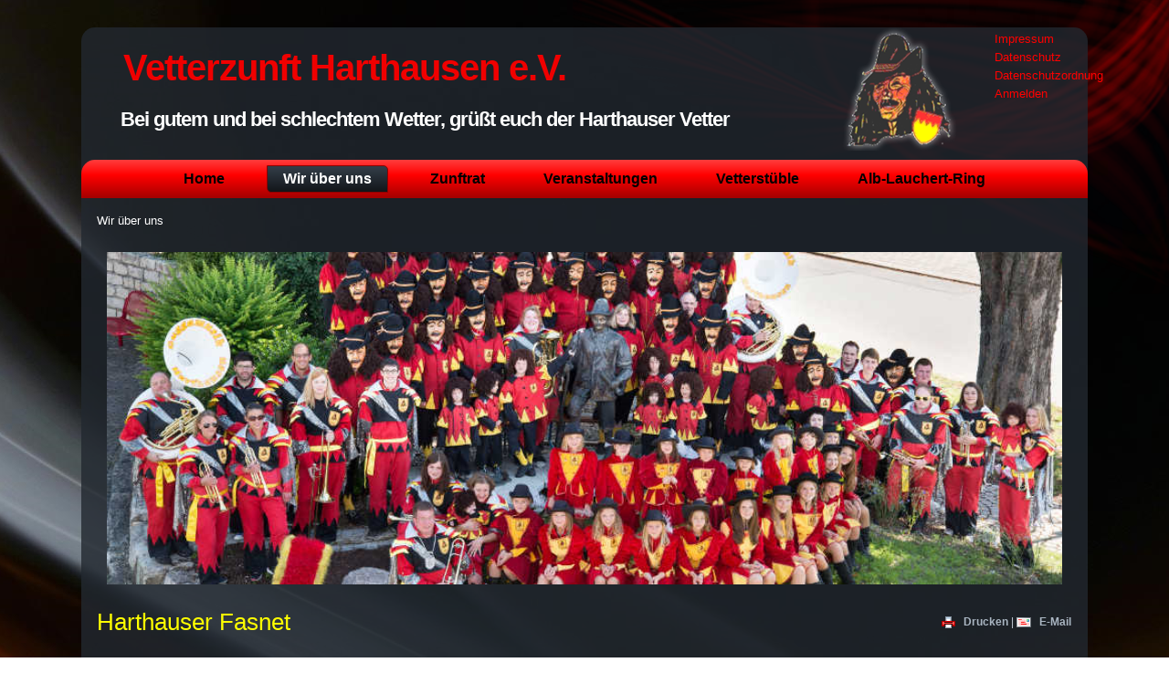

--- FILE ---
content_type: text/html; charset=utf-8
request_url: http://gugga-musik.de/index.php/wir-ueber-uns
body_size: 11563
content:
<!DOCTYPE html>
<html dir="ltr" lang="de-de">
<head>
    <base href="http://gugga-musik.de/index.php/wir-ueber-uns" />
	<meta http-equiv="content-type" content="text/html; charset=utf-8" />
	<meta name="author" content="Administrator" />
	<meta name="generator" content="Joomla! - Open Source Content Management" />
	<title>Wir über uns</title>
	<style type="text/css">
.mod_fuofb {text-align: center;}.mod_fuofb {text-align: center;}
	</style>
	<script type="application/json" class="joomla-script-options new">{"csrf.token":"e989839ba1bcfb271201a87d9bcb7877","system.paths":{"root":"","base":""}}</script>
	<script src="/media/system/js/mootools-core.js?f426224db245866466826e427b8a3636" type="text/javascript"></script>
	<script src="/media/system/js/core.js?f426224db245866466826e427b8a3636" type="text/javascript"></script>
	<script src="/media/system/js/mootools-more.js?f426224db245866466826e427b8a3636" type="text/javascript"></script>

    <link rel="stylesheet" href="/templates/system/css/system.css" />
    <link rel="stylesheet" href="/templates/system/css/general.css" />

    <!-- Created by Artisteer v4.1.0.59861 -->
    
    
    <meta name="viewport" content="initial-scale = 1.0, maximum-scale = 1.0, user-scalable = no, width = device-width">

    <!--[if lt IE 9]><script src="https://html5shiv.googlecode.com/svn/trunk/html5.js"></script><![endif]-->
    <link rel="stylesheet" href="/templates/vetterzunft/css/vetterzunft.css" media="screen">
    <link rel="stylesheet" href="/templates/vetterzunft/css/template.css" media="screen">
    <link rel="stylesheet" href="/templates/vetterzunft/css/submenu.css" media="screen">
    <!--[if lte IE 7]><link rel="stylesheet" href="/templates/vetterzunft/css/template.ie7.css" media="screen" /><![endif]-->
    <link rel="stylesheet" href="/templates/vetterzunft/css/template.responsive.css" media="all">


    <script>if ('undefined' != typeof jQuery) document._artxJQueryBackup = jQuery;</script>
    <script src="/templates/vetterzunft/jquery.js"></script>
    <script>jQuery.noConflict();</script>

    <script src="/templates/vetterzunft/script.js"></script>
        <script>if (document._artxJQueryBackup) jQuery = document._artxJQueryBackup;</script>
    <script src="/templates/vetterzunft/script.responsive.js"></script>
</head>
<body>

<div id="art-main">
    <div class="art-sheet clearfix">
		<header class="art-header">			<div class="art-shapes">
            </div>
			<div class="art-usermenu">
				<ul class="menu-vz" id="vzlist"><li class="item-514"><a href="/index.php/impressum">Impressum</a></li><li class="item-687"><a href="/index.php/datenschutz">Datenschutz</a></li><li class="item-752"><a href="/images/Allgemein/Datenschutzordnung_Stand_17032021.pdf">Datenschutzordnung</a></li><li class="item-513"><a href="/index.php/headeranmelden">Anmelden</a></li></ul>            </div>
			<h1 class="art-headline" data-left="13.6%">
				<a href="/">
					Vetterzunft Harthausen e.V.				</a>
			</h1>
			<h2 class="art-slogan" data-left="10.42%">
				Bei gutem und bei schlechtem Wetter, grüßt euch der Harthauser Vetter			</h2>              
		</header>
					<nav class="art-nav">
												<ul class="art-hmenu"><li class="item-473"><a href="/index.php">Home</a></li></ul><ul class="art-hmenu"><li class="item-519 current active deeper parent"><a class=" active" href="/index.php/wir-ueber-uns">Wir über uns</a><ul><li class="item-518"><a href="/index.php/wir-ueber-uns/guggamusik">Guggamusik</a></li><li class="item-517"><a href="/index.php/wir-ueber-uns/vetter">Vetter</a></li><li class="item-520"><a href="/index.php/wir-ueber-uns/garde">Garde</a></li><li class="item-767"><a href="/index.php/wir-ueber-uns/waeschweib-r">Wäschweib'r</a></li></ul></li></ul><ul class="art-hmenu"><li class="item-543"><a href="/index.php/zunftrat">Zunftrat</a></li></ul><ul class="art-hmenu"><li class="item-641 deeper parent"><a href="/index.php/veranstaltungen/year.listevents/2026/01/23/-">Veranstaltungen</a><ul><li class="item-523"><a href="/index.php/veranstaltungen/termine/year.listevents/2026/01/23/-">Termine</a></li><li class="item-540"><a href="/index.php/veranstaltungen/narrenfahrplan/cat.listevents/2026/01/23/-">Narrenfahrplan</a></li></ul></li></ul><ul class="art-hmenu"><li class="item-521"><a href="/index.php/vetterstueble">Vetterstüble</a></li></ul><ul class="art-hmenu"><li class="item-538 deeper parent"><a href="/index.php/alb-lauchert-ring">Alb-Lauchert-Ring</a><ul><li class="item-537"><a href="/index.php/alb-lauchert-ring/narrenburg">Narrenburg</a></li></ul></li></ul>							</nav>
								<div class="breadcrumb">
			<article class="art-post"><div class="art-postcontent clearfix">
<div class="breadcrumbs">
<span>Wir über uns</span></div>
</div></article>		</div>
						
				<!-- begin nostyle -->
<div class="art-nostyle">
<!-- begin nostyle content -->

<!-- Simple Image Holder 1.7.1 starts here -->
<div style='text-align:center;'><img id ="sih" class="sih17692036798204" src="http://gugga-musik.de//images/gallery/zunft_gesamt.jpg" srcset="http://gugga-musik.de//images/gallery/zunft_gesamt.jpg 1750w" sizes="(min-width: 50em) 33vw, (min-width: 28em) 50vw, 100vw" border="0" alt="" title="" /></div>
<!-- Simple Image Holder 1.7.1 ends here -->
<!-- end nostyle content -->
</div>
<!-- end nostyle -->
		
		<div class="content-table">
		<div class="content-container">
			<div class="content">
			<article class="art-post art-messages"><div class="art-postcontent clearfix"><div id="system-message-container">
	</div>
</div></article>			<div class="item-page"><article class="art-post"><h2 class="art-postheader">Harthauser Fasnet</h2><div class="art-postheadericons art-metadata-icons"><a href="/index.php/wir-ueber-uns?tmpl=component&amp;print=1" title="Eintrag ausdrucken < Harthauser Fasnet >" onclick="window.open(this.href,'win2','status=no,toolbar=no,scrollbars=yes,titlebar=no,menubar=no,resizable=yes,width=640,height=480,directories=no,location=no'); return false;" rel="nofollow">			<span class="icon-print" aria-hidden="true"></span>
		Drucken	</a> | <a href="/index.php/component/mailto/?tmpl=component&amp;template=vetterzunft&amp;link=3d53c957d91974808e6efb16a0dc62b34b18a898" title="Link einem Freund via senden" onclick="window.open(this.href,'win2','width=400,height=450,menubar=yes,resizable=yes'); return false;" rel="nofollow">			<span class="icon-envelope" aria-hidden="true"></span>
		E-Mail	</a></div><div class="art-postcontent clearfix"><div class="art-article"><h4>Kurzchronik der Vetterzunft Harthausen</h4>
Die Geschichte der Vetterzunft Harthausen beginnt mit der Gründung der Guggamusik Harthausen im Jahre 1990. Bereits im Jahre 1992 wurde zum ersten Mal die inzwischen weitbekannte Fasnetseröffnung "Harthauser Elfter Elfter" veranstaltet. Nachdem 1993 eine Maskengruppe, die Harthauser Vetter, ins Leben gerufen wurde, folgte im März 1994 die offizielle Gründung eines gemeinnützigen Vereines und der Eintrag ins Vereinsregister. Im Jahre 1995 kam als dritte Gruppe die Vettergarde hinzu. Die Aufnahme in den Alb-Lauchert-Ring wurde 1996 beim Ringtreffen in Benzingen vollzogen. Als bisher neueste Gruppen wurden 2002 die Minigarde und die Jugendgarde gegründet.<br /><br />
<h4>Frauenfasnet</h4>
201X wurde zum ersten Mal die Frauenfasnet ins Programm der Harthauser Fasnet eingebaut.<br /><br />
<h4>Maskenabstauben</h4>
Der Startpunkt zur Fasnetshauptsaison wird mit dem traditionellen Maskenabstauben am 6. Januar gesetzt, wo alle Mitglieder ihr Häs aus dem Schrank holen und für die anstehenden Umzüge und Auftritte herrichten.<br /><br />
<h4>Nachtumzug</h4>
Seit 1998 veranstaltet die Vetterzunft jedes zweite Jahr Anfang Januar einen Fackelumzug durch Harthausen. Das Besondere an diesem Umzug, dass die Umzugsstrecke durch aktive Beteiligung der zahlreichen Zuschauer mit brennenden Fackeln ausgeleuchtet wird. Zusammen mit Weiß- und Gschellnarren, Hexen, Geistern, Tier- und Pflanzendarstellungen schaffen die Zuschauer damit regelmäßig die für den Harthauser Nachtumzug typische schaurig-schöne Atmosphäre. Mittlerweile nehmen regelmäßig etwa 2000 Hästräger und Guggamusiker an diesem stimmungsvollen Treiben teil. Nach dem Umzug ist in den vielen Besenwirtschaften und Partyzelten Feiern bis in die Morgenstunden angesagt.<br /><br />
<h4>Schmotziger Doschdeg</h4>
Der Schmotzige Doschdeg (Donnerstag vor Aschermittwoch) steht ganz im Zeichen eines bunten Treibens auf den Harthauser Straßen. Die Guggamusik beginnt den Tag um 6 Uhr mit dem Morgenwecken. Im Laufe des Vormittags "befreit" die Vetterzunft dann die Kinder im Kindergarten und in der Grundschule. Nachmittags unterstützt die Guggamusik die Huatsempl musikalisch beim Aufstellen des Narrenbaumes. Abends finden der traditionelle Hemadglonker-Umzug und ein Ausklang mit Disco-Musik in der Festhalle statt.<br /><br />
<h4>Vetterball</h4>
Der traditionelle Vetterball am Fasnets-Samstag verbindet ein unterhaltsames und vergnügliches Programm mit beschwingtem Tanzen und Live-Musik bis in die Morgenstunden.<br /><br />
<h4>Kinderfasnet</h4>
Am Rosenmontag-Nachmittag steigt in Harthausen der Kinderumzug und danach die traditionelle "Käpsele-Fasnet" in der Festhalle, bei der vor allem die jungen Narren voll auf ihre Kosten kommen.<br /><br />
<h4>Maskenball</h4>
Ein weiterer kultureller Höhepunkt ist mittlerweile wieder der Maskenball am Rosenmontag geworden. Die Harthauser Narren und auch Gäste aus der Umgebung zeigen jedes Jahr, mit wieviel Fantasie sie sich verkleiden und maskieren können. Bei Live-Musik bis in die Morgenstunden darf geraten werden, wer wohl unter welcher Maske steckt.<br /><br /> </div></div></article></div>			</div>

				
		</div>
		</div>
		
		<div class="footer">
																		
			<div class="art-content-layout"><div class="art-content-layout-row"><div class="art-layout-cell art-layout-sidebar-bg" style="width: 33%;"><div class="art-block clearfix"><div class="art-blockcontent"><div class="mod_fuofb">
<a href="https://www.facebook.com/Vetterzunft-Harthausen-e-V-183815431977853/?fref=ts" target="_blank"><img src="http://gugga-musik.de/media/mod_fuofb/images/en/find-us-on-facebook-6.png" alt="Facebook Image" title="Vetterzunft auf Facebook" width="36" height="36" /></a></div></div></div></div><div class="art-layout-cell art-layout-sidebar-bg" style="width: 33%;"><div class="art-block clearfix"><div class="art-blockcontent"><div class="mod_fuofb">
<a href="https://www.facebook.com/guggamusikharthausen/?ref=ts&fref=ts" target="_blank"><img src="http://gugga-musik.de/media/mod_fuofb/images/en/find-us-on-facebook-6.png" alt="Facebook Image" title="Guggamusik auf Facebook" width="36" height="36" /></a></div></div></div></div><div class="art-layout-cell art-layout-sidebar-bg" style="width: 34%;"><div class="art-block clearfix"><div class="art-blockcontent"><!-- Simple Image Holder 1.7.1 starts here -->
<div style='text-align:center;'><a  href="/index.php/vetterstueble/belegungsplan-vetterstueble"><img id ="sih" class="sih17692036798134" src="http://gugga-musik.de//images/gallery/schwaebisch-alemannische-fastnacht.jpg" srcset="http://gugga-musik.de//images/gallery/schwaebisch-alemannische-fastnacht.jpg 1750w" sizes="(min-width: 50em) 33vw, (min-width: 28em) 50vw, 100vw" border="0" alt="" title="" width="80" height="60" /></a></div>
<!-- Simple Image Holder 1.7.1 ends here --></div></div></div></div></div>					</div>
	</div>
</div>

</body>
</html>

--- FILE ---
content_type: text/css
request_url: http://gugga-musik.de/templates/vetterzunft/css/vetterzunft.css
body_size: 999
content:
.right-container
{
	display: table-cell;
/*	position: relative;
	width: 20%;
	float: right;
	top: -135px;*/
}

.right-modules
{
/*	position: absolute;*/
/*	width: 290px;*/
}

.breadcrumb
{
}

.content-table
{
	display: table;
	width: 100%;
}

.content-container
{
	display: table-row;
}

.content
{
	display: table-cell;
/*	position: relative;
	width: 100%;*/
}

.footer
{
}

.moduletable
{
	color: #FF0;
	margin: 6px 0px;
	font-size: 15px;
	font-family: Verdana,Geneva,Arial,Helvetica,sans-serif;
	font-weight: normal;
	font-style: normal;
}

div.moduletable a
{
	color: #ff0;
	text-decoration: none;
}

.vetter
{
	color: #ff0;
	text-decoration: none;
	width: 150px;
}

.gugga
{
	color: #ff0;
	text-decoration: none;
	width: 200px;
}

.garde
{
	color: #ff0;
	text-decoration: none;
	width: 280px;
}

.allgemein
{
	color: #ff0;
	text-decoration: none;
	width: 180px;
}

div.jev_catselect
{
	visibility:hidden;
}

--- FILE ---
content_type: text/css
request_url: http://gugga-musik.de/templates/vetterzunft/css/template.css
body_size: 60558
content:
#art-main
{
  background: #F00000 url('../images/page.jpeg') top center fixed;
  background: url('../images/pageglare.png') top right no-repeat, url('../images/page.jpeg') top center, #F00000;
  background-attachment: fixed, fixed, scroll !important;
  margin: 0 auto;
  font-size: 13px;
  font-family: Tahoma, Arial, Helvetica, Sans-Serif;
  font-weight: normal;
  font-style: normal;
  position: relative;
  width: 100%;
  min-height: 100%;
  left: 0;
  top: 0;
  cursor: default;
  overflow: hidden;
}

table, ul.art-hmenu
{
  font-size: 13px;
  font-family: Tahoma, Arial, Helvetica, Sans-Serif;
  font-weight: normal;
  font-style: normal;
}

h1, h2, h3, h4, h5, h6, p, a, ul, ol, li
{
  margin: 0;
  padding: 0;
}

.art-button
{
  border-collapse: separate;
  -webkit-background-origin: border !important;
  -moz-background-origin: border !important;
  background-origin: border-box !important;
  background: #FF3838;
  background: linear-gradient(top, #FF8585 0, #FF0000 84%, #E50000 100%) no-repeat;
  background: -webkit-linear-gradient(top, #FF8585 0, #FF0000 84%, #E50000 100%) no-repeat;
  background: -moz-linear-gradient(top, #FF8585 0, #FF0000 84%, #E50000 100%) no-repeat;
  background: -o-linear-gradient(top, #FF8585 0, #FF0000 84%, #E50000 100%) no-repeat;
  background: -ms-linear-gradient(top, #FF8585 0, #FF0000 84%, #E50000 100%) no-repeat;
  background: linear-gradient(top, #FF8585 0, #FF0000 84%, #E50000 100%) no-repeat;
  -svg-background: linear-gradient(top, #FF8585 0, #FF0000 84%, #E50000 100%) no-repeat;
  -webkit-border-radius: 4px;
  -moz-border-radius: 4px;
  border-radius: 4px;
  -webkit-box-shadow: 0 0 3px 2px rgba(0, 0, 0, 0.2);
  -moz-box-shadow: 0 0 3px 2px rgba(0, 0, 0, 0.2);
  box-shadow: 0 0 3px 2px rgba(0, 0, 0, 0.2);
  border: 1px solid #222930;
  padding: 0 15px;
  margin: 0 auto;
  height: 28px;
}

.art-postcontent, .art-postfootericons, .art-blockcontent, ul.art-vmenu a
{
  text-align: right;
  position: relative;
  top: 0px;
  margin-bottom: 10px;
}

.art-postheadericons
{
  text-align: right;
  position: relative;
  top: -30px;
  margin-bottom: 10px;
}

.art-postcontent, .art-postcontent li, .art-postcontent table, .art-postcontent a, .art-postcontent a:link, .art-postcontent a:visited, .art-postcontent a.visited, .art-postcontent a:hover, .art-postcontent a.hovered
{
  font-family: Tahoma, Arial, Helvetica, Sans-Serif;
  text-align: left;
}

.art-postcontent p
{
  margin: 13px 0;
}

.art-postcontent h1, .art-postcontent h1 a, .art-postcontent h1 a:link, .art-postcontent h1 a:visited, .art-postcontent h1 a:hover, .art-postcontent h2, .art-postcontent h2 a, .art-postcontent h2 a:link, .art-postcontent h2 a:visited, .art-postcontent h2 a:hover, .art-postcontent h3, .art-postcontent h3 a, .art-postcontent h3 a:link, .art-postcontent h3 a:visited, .art-postcontent h3 a:hover, .art-postcontent h4, .art-postcontent h4 a, .art-postcontent h4 a:link, .art-postcontent h4 a:visited, .art-postcontent h4 a:hover, .art-postcontent h5, .art-postcontent h5 a, .art-postcontent h5 a:link, .art-postcontent h5 a:visited, .art-postcontent h5 a:hover, .art-postcontent h6, .art-postcontent h6 a, .art-postcontent h6 a:link, .art-postcontent h6 a:visited, .art-postcontent h6 a:hover, .art-blockheader .t, .art-blockheader .t a, .art-blockheader .t a:link, .art-blockheader .t a:visited, .art-blockheader .t a:hover, .art-vmenublockheader .t, .art-vmenublockheader .t a, .art-vmenublockheader .t a:link, .art-vmenublockheader .t a:visited, .art-vmenublockheader .t a:hover, .art-headline, .art-headline a, .art-headline a:link, .art-headline a:visited, .art-headline a:hover, .art-slogan, .art-slogan a, .art-slogan a:link, .art-slogan a:visited, .art-slogan a:hover, .art-postheader, .art-postheader a, .art-postheader a:link, .art-postheader a:visited, .art-postheader a:hover
{
  font-size: 30px;
  font-family: Verdana, Geneva, Arial, Helvetica, Sans-Serif;
  font-weight: bold;
  font-style: normal;
  line-height: 120%;
}

.art-postcontent a, .art-postcontent a:link
{
  font-family: Tahoma, Arial, Helvetica, Sans-Serif;
  text-decoration: none;
  color: #FFE74C;
}

.art-postcontent a:visited, .art-postcontent a.visited
{
  font-family: Tahoma, Arial, Helvetica, Sans-Serif;
  text-decoration: none;
  color: #FFE11F;
}

.art-postcontent  a:hover, .art-postcontent a.hover
{
  font-family: Tahoma, Arial, Helvetica, Sans-Serif;
  text-decoration: underline;
  color: #FFE11F;
}

.art-postcontent h1
{
  color: #D60000;
  margin: 10px 0 0;
  font-size: 30px;
  font-family: Verdana, Geneva, Arial, Helvetica, Sans-Serif;
}

.art-blockcontent h1
{
  margin: 10px 0 0;
  font-size: 30px;
  font-family: Verdana, Geneva, Arial, Helvetica, Sans-Serif;
}

.art-postcontent h1 a, .art-postcontent h1 a:link, .art-postcontent h1 a:hover, .art-postcontent h1 a:visited, .art-blockcontent h1 a, .art-blockcontent h1 a:link, .art-blockcontent h1 a:hover, .art-blockcontent h1 a:visited
{
  font-size: 30px;
  font-family: Verdana, Geneva, Arial, Helvetica, Sans-Serif;
}

.art-postcontent h2
{
  color: #FFE11F;
  margin: 10px 0 0;
  font-size: 28px;
  font-family: Verdana, Geneva, Arial, Helvetica, Sans-Serif;
}

.art-blockcontent h2
{
  margin: 10px 0 0;
  font-size: 28px;
  font-family: Verdana, Geneva, Arial, Helvetica, Sans-Serif;
}

.art-postcontent h2 a, .art-postcontent h2 a:link, .art-postcontent h2 a:hover, .art-postcontent h2 a:visited, .art-blockcontent h2 a, .art-blockcontent h2 a:link, .art-blockcontent h2 a:hover, .art-blockcontent h2 a:visited
{
  font-size: 28px;
  font-family: Verdana, Geneva, Arial, Helvetica, Sans-Serif;
}

.art-postcontent h3
{
  color: #FFE11F;
  margin: 10px 0 0;
  font-size: 24px;
  font-family: Verdana, Geneva, Arial, Helvetica, Sans-Serif;
}

.art-blockcontent h3
{
  margin: 10px 0 0;
  font-size: 24px;
  font-family: Verdana, Geneva, Arial, Helvetica, Sans-Serif;
}

.art-postcontent h3 a, .art-postcontent h3 a:link, .art-postcontent h3 a:hover, .art-postcontent h3 a:visited, .art-blockcontent h3 a, .art-blockcontent h3 a:link, .art-blockcontent h3 a:hover, .art-blockcontent h3 a:visited
{
  font-size: 24px;
  font-family: Verdana, Geneva, Arial, Helvetica, Sans-Serif;
}

.art-postcontent h4
{
  color: #FF0000;
  margin: 10px 0 0;
  font-size: 20px;
  font-family: Verdana, Geneva, Arial, Helvetica, Sans-Serif;
}

.art-blockcontent h4
{
  margin: 10px 0 0;
  font-size: 20px;
  font-family: Verdana, Geneva, Arial, Helvetica, Sans-Serif;
}

.art-postcontent h4 a, .art-postcontent h4 a:link, .art-postcontent h4 a:hover, .art-postcontent h4 a:visited, .art-blockcontent h4 a, .art-blockcontent h4 a:link, .art-blockcontent h4 a:hover, .art-blockcontent h4 a:visited
{
  font-size: 20px;
  font-family: Verdana, Geneva, Arial, Helvetica, Sans-Serif;
}

.art-postcontent h5
{
  color: #FFBDBD;
  margin: 10px 0 0;
  font-size: 16px;
  font-family: Verdana, Geneva, Arial, Helvetica, Sans-Serif;
}

.art-blockcontent h5
{
  margin: 10px 0 0;
  font-size: 16px;
  font-family: Verdana, Geneva, Arial, Helvetica, Sans-Serif;
}

.art-postcontent h5 a, .art-postcontent h5 a:link, .art-postcontent h5 a:hover, .art-postcontent h5 a:visited, .art-blockcontent h5 a, .art-blockcontent h5 a:link, .art-blockcontent h5 a:hover, .art-blockcontent h5 a:visited
{
  font-size: 16px;
  font-family: Verdana, Geneva, Arial, Helvetica, Sans-Serif;
}

.art-postcontent h6
{
  color: #FF4C4C;
  margin: 10px 0 0;
  font-size: 14px;
  font-family: Verdana, Geneva, Arial, Helvetica, Sans-Serif;
}

.art-blockcontent h6
{
  margin: 10px 0 0;
  font-size: 14px;
  font-family: Verdana, Geneva, Arial, Helvetica, Sans-Serif;
}

.art-postcontent h6 a, .art-postcontent h6 a:link, .art-postcontent h6 a:hover, .art-postcontent h6 a:visited, .art-blockcontent h6 a, .art-blockcontent h6 a:link, .art-blockcontent h6 a:hover, .art-blockcontent h6 a:visited
{
  font-size: 14px;
  font-family: Verdana, Geneva, Arial, Helvetica, Sans-Serif;
}

header, footer, article, nav, #art-hmenu-bg, .art-sheet, .art-hmenu a, .art-vmenu a, .art-slidenavigator > a, .art-checkbox:before, .art-radiobutton:before
{
  -webkit-background-origin: border !important;
  -moz-background-origin: border !important;
  background-origin: border-box !important;
}

header, footer, article, nav, #art-hmenu-bg, .art-sheet, .art-slidenavigator > a, .art-checkbox:before, .art-radiobutton:before
{
  display: block;
  -webkit-box-sizing: border-box;
  -moz-box-sizing: border-box;
  box-sizing: border-box;
}

ul
{
  list-style-type: none;
}

ol
{
  list-style-position: inside;
}

html, body
{
  height: 100%;
}

body
{
  padding: 0;
  margin: 0;
  min-width: 1000px;
  color: #FFFFFF;
}

.art-header:before, #art-header-bg:before, .art-layout-cell:before, .art-layout-wrapper:before, .art-footer:before, .art-nav:before, #art-hmenu-bg:before, .art-sheet:before
{
  width: 100%;
  content: " ";
  display: table;
}

.art-header:after, #art-header-bg:after, .art-layout-cell:after, .art-layout-wrapper:after, .art-footer:after, .art-nav:after, #art-hmenu-bg:after, .art-sheet:after, .cleared, .clearfix:after
{
  clear: both;
  font: 0/0 serif;
  display: block;
  content: " ";
}

form
{
  padding: 0 !important;
  margin: 0 !important;
}

table.position
{
  position: relative;
  width: 100%;
  table-layout: fixed;
}

li h1, .art-postcontent li h1, .art-blockcontent li h1
{
  margin: 1px;
}

li h2, .art-postcontent li h2, .art-blockcontent li h2
{
  margin: 1px;
}

li h3, .art-postcontent li h3, .art-blockcontent li h3
{
  margin: 1px;
}

li h4, .art-postcontent li h4, .art-blockcontent li h4
{
  margin: 1px;
}

li h5, .art-postcontent li h5, .art-blockcontent li h5
{
  margin: 1px;
}

li h6, .art-postcontent li h6, .art-blockcontent li h6
{
  margin: 1px;
}

li p, .art-postcontent li p, .art-blockcontent li p
{
  margin: 1px;
}

.art-shapes
{
  position: absolute;
  top: 0;
  width: 880px;
  bottom: 0;
  left: 0;
  overflow: hidden;
  z-index: 0;
}

.art-slider-inner
{
  position: relative;
  overflow: hidden;
  width: 100%;
  height: 100%;
}

.art-slidenavigator > a
{
  display: inline-block;
  vertical-align: middle;
  outline-style: none;
  font-size: 1px;
}

.art-slidenavigator > a:last-child
{
  margin-right: 0 !important;
}

.art-headline
{
  display: inline-block;
  position: absolute;
  min-width: 50px;
  top: 20px;
  left: 13.6%;
  line-height: 100%;
  margin-left: -104px !important;
  -webkit-transform: rotate(0deg);
  -moz-transform: rotate(0deg);
  -o-transform: rotate(0deg);
  -ms-transform: rotate(0deg);
  transform: rotate(0deg);
  z-index: 101;
}

.art-headline, .art-headline a, .art-headline a:link, .art-headline a:visited, .art-headline a:hover
{
  font-size: 40px;
  font-family: Verdana, Geneva, Arial, Helvetica, Sans-Serif;
  font-weight: bold;
  font-style: normal;
  text-decoration: none;
  letter-spacing: -1px;
  text-align: left;
  padding: 0;
  margin: 0;
  color: #F00000 !important;
  white-space: nowrap;
}

.art-slogan
{
  display: inline-block;
  position: absolute;
  min-width: 50px;
  top: 90px;
  left: 10.42%;
  line-height: 100%;
  margin-left: -72px !important;
  -webkit-transform: rotate(0deg);
  -moz-transform: rotate(0deg);
  -o-transform: rotate(0deg);
  -ms-transform: rotate(0deg);
  transform: rotate(0deg);
  z-index: 102;
  white-space: nowrap;
}

.art-slogan, .art-slogan a, .art-slogan a:link, .art-slogan a:visited, .art-slogan a:hover
{
  font-size: 22px;
  font-family: Tahoma, Arial, Helvetica, Sans-Serif;
  text-decoration: none;
  letter-spacing: -1px;
  text-align: left;
  padding: 0;
  margin: 0;
  color: #FFFFFF !important;
}

.art-sheet
{
  background: #222930;
  background: rgba(34, 41, 48, 0.8);
  -webkit-border-radius: 15px;
  -moz-border-radius: 15px;
  border-radius: 15px;
  margin: 30px auto 0;
  position: relative;
  cursor: auto;
  width: 1102px;
  z-index: auto !important;
}

.art-header
{
  -webkit-border-radius: 15px;
  -moz-border-radius: 15px;
  border-radius: 15px;
  margin: 0 auto;
  height: 135px;
  background-image: url('../images/vetter130x140.png'), url('../images/header.png');
  background-position: 830px -2px, 0 0;
  background-repeat: no-repeat;
  position: relative;
  z-index: auto !important;
}

.responsive .art-header
{
  background-image: url('../images/header.png');
  background-position: center center;
}

.art-header>div.art-nostyle, .art-header>div.art-block, .art-header>div.art-post
{
  position: absolute;
  z-index: 101;
}

.art-header .art-slider-inner
{
  -webkit-border-radius: 15px;
  -moz-border-radius: 15px;
  border-radius: 15px;
}

.art-nav
{
  background: #F00000;
  background: linear-gradient(top, #FF3D3D 0, #FF0000 40%, #A30000 100%) no-repeat;
  background: -webkit-linear-gradient(top, #FF3D3D 0, #FF0000 40%, #A30000 100%) no-repeat;
  background: -moz-linear-gradient(top, #FF3D3D 0, #FF0000 40%, #A30000 100%) no-repeat;
  background: -o-linear-gradient(top, #FF3D3D 0, #FF0000 40%, #A30000 100%) no-repeat;
  background: -ms-linear-gradient(top, #FF3D3D 0, #FF0000 40%, #A30000 100%) no-repeat;
  background: linear-gradient(top, #FF3D3D 0, #FF0000 40%, #A30000 100%) no-repeat;
  -svg-background: linear-gradient(top, #FF3D3D 0, #FF0000 40%, #A30000 100%) no-repeat;
  -webkit-border-radius: 15px 15px 0 0;
  -moz-border-radius: 15px 15px 0 0;
  border-radius: 15px 15px 0 0;
  padding: 6px;
  margin: 10px auto 0;
  position: relative;
  z-index: 499;
  text-align: center;
}

ul.art-hmenu a, ul.art-hmenu a:link, ul.art-hmenu a:visited, ul.art-hmenu a:hover
{
  outline: none;
  position: relative;
  z-index: 11;
}

ul.art-hmenu, ul.art-hmenu ul
{
  display: block;
  margin: 0;
  padding: 0;
  border: 0;
  list-style-type: none;
}

ul.art-hmenu li
{
  position: relative;
  z-index: 5;
  display: block;
  float: left;
  background: none;
  margin: 0;
  padding: 0;
  border: 0;
}

ul.art-hmenu li:hover
{
  z-index: 10000;
  white-space: normal;
}

ul.art-hmenu:after, ul.art-hmenu ul:after
{
  content: ".";
  height: 0;
  display: block;
  visibility: hidden;
  overflow: hidden;
  clear: both;
}

ul.art-hmenu, ul.art-hmenu ul
{
  min-height: 0;
}

ul.art-hmenu
{
  display: inline-block;
  vertical-align: middle;
  padding-left: 10px;
  padding-right: 10px;
  -webkit-box-sizing: border-box;
  -moz-box-sizing: border-box;
  box-sizing: border-box;
}

.art-nav:before
{
  content: ' ';
}

.art-hmenu-extra1
{
  position: relative;
  display: block;
  float: left;
  width: auto;
  height: auto;
  background-position: center;
}

.art-hmenu-extra2
{
  position: relative;
  display: block;
  float: right;
  width: auto;
  height: auto;
  background-position: center;
}

.art-menuitemcontainer
{
  margin: 0 auto;
}

ul.art-hmenu>li
{
  margin-left: 8px;
}

ul.art-hmenu>li:first-child
{
  margin-left: 4px;
}

ul.art-hmenu>li:last-child, ul.art-hmenu>li.last-child
{
  margin-right: 4px;
}

ul.art-hmenu>li>a
{
  -webkit-border-radius: 0 5px;
  -moz-border-radius: 0 5px;
  border-radius: 0 5px;
  border: 1px solid transparent;
  padding: 0 17px;
  margin: 0 auto;
  position: relative;
  display: block;
  height: 28px;
  cursor: pointer;
  text-decoration: none;
  color: #000000;
  line-height: 28px;
  text-align: center;
}

.art-hmenu a, .art-hmenu a:link, .art-hmenu a:visited, .art-hmenu a.active, .art-hmenu a:hover
{
  font-size: 16px;
  font-family: Tahoma, Arial, Helvetica, Sans-Serif;
  font-weight: bold;
  font-style: normal;
  text-decoration: none;
  text-align: left;
}

ul.art-hmenu>li>a.active
{
  background: #222930;
  background: linear-gradient(top, #35404B 0, #111418 100%) no-repeat;
  background: -webkit-linear-gradient(top, #35404B 0, #111418 100%) no-repeat;
  background: -moz-linear-gradient(top, #35404B 0, #111418 100%) no-repeat;
  background: -o-linear-gradient(top, #35404B 0, #111418 100%) no-repeat;
  background: -ms-linear-gradient(top, #35404B 0, #111418 100%) no-repeat;
  background: linear-gradient(top, #35404B 0, #111418 100%) no-repeat;
  -svg-background: linear-gradient(top, #35404B 0, #111418 100%) no-repeat;
  -webkit-border-radius: 0 5px;
  -moz-border-radius: 0 5px;
  border-radius: 0 5px;
  border: 1px solid #8F0000;
  padding: 0 17px;
  margin: 0 auto;
  color: #FFFFFF;
  text-decoration: none;
}

ul.art-hmenu>li>a:visited, ul.art-hmenu>li>a:hover, ul.art-hmenu>li:hover>a
{
  text-decoration: none;
}

ul.art-hmenu>li>a:hover, .desktop ul.art-hmenu>li:hover>a
{
  background: #222930;
  background: linear-gradient(top, #35404B 0, #111418 100%) no-repeat;
  background: -webkit-linear-gradient(top, #35404B 0, #111418 100%) no-repeat;
  background: -moz-linear-gradient(top, #35404B 0, #111418 100%) no-repeat;
  background: -o-linear-gradient(top, #35404B 0, #111418 100%) no-repeat;
  background: -ms-linear-gradient(top, #35404B 0, #111418 100%) no-repeat;
  background: linear-gradient(top, #35404B 0, #111418 100%) no-repeat;
  -svg-background: linear-gradient(top, #35404B 0, #111418 100%) no-repeat;
  -webkit-border-radius: 0 5px;
  -moz-border-radius: 0 5px;
  border-radius: 0 5px;
  border: 1px solid #44525F;
  padding: 0 17px;
  margin: 0 auto;
}

ul.art-hmenu>li>a:hover, .desktop ul.art-hmenu>li:hover>a
{
  color: #F00000;
  text-decoration: none;
}

ul.art-hmenu li li a
{
  background: #FF0000;
  background: transparent;
  -webkit-border-radius: 6px;
  -moz-border-radius: 6px;
  border-radius: 6px;
  padding: 0 22px;
  margin: 0 auto;
}

ul.art-hmenu li li
{
  float: none;
  width: auto;
  margin-top: 1px;
  margin-bottom: 1px;
}

.desktop ul.art-hmenu li li ul>li:first-child
{
  margin-top: 0;
}

ul.art-hmenu li li ul>li:last-child
{
  margin-bottom: 0;
}

.art-hmenu ul a
{
  display: block;
  white-space: nowrap;
  height: 25px;
  min-width: 7em;
  border: 0 solid transparent;
  text-align: left;
  line-height: 25px;
  color: #FFFFFF;
  font-size: 13px;
  font-family: Tahoma, Arial, Helvetica, Sans-Serif;
  text-decoration: none;
  margin: 0;
}

.art-hmenu ul a:link, .art-hmenu ul a:visited, .art-hmenu ul a.active, .art-hmenu ul a:hover
{
  text-align: left;
  line-height: 25px;
  color: #FFFFFF;
  font-size: 13px;
  font-family: Tahoma, Arial, Helvetica, Sans-Serif;
  text-decoration: none;
  margin: 0;
}

ul.art-hmenu ul li a:hover, .desktop ul.art-hmenu ul li:hover>a
{
  background: #FF0000;
  -webkit-border-radius: 6px;
  -moz-border-radius: 6px;
  border-radius: 6px;
  margin: 0 auto;
}

.art-hmenu ul a:hover
{
  text-decoration: none;
}

.art-hmenu ul li a:hover
{
  color: #000000;
}

.desktop .art-hmenu ul li:hover>a
{
  color: #000000;
}

ul.art-hmenu ul:before
{
  background: #20262D;
  -webkit-border-radius: 6px;
  -moz-border-radius: 6px;
  border-radius: 6px;
  border: 1px solid #556677;
  margin: 0 auto;
  display: block;
  position: absolute;
  content: ' ';
  z-index: 1;
}

.desktop ul.art-hmenu li:hover>ul
{
  visibility: visible;
  top: 100%;
}

.desktop ul.art-hmenu li li:hover>ul
{
  top: 0;
  left: 100%;
}

ul.art-hmenu ul
{
  visibility: hidden;
  position: absolute;
  z-index: 10;
  left: 0;
  top: 0;
  background-image: url('../images/spacer.gif');
}

.desktop ul.art-hmenu>li>ul
{
  padding: 16px 36px 36px 36px;
  margin: -10px 0 0 -30px;
}

.desktop ul.art-hmenu ul ul
{
  padding: 36px 36px 36px 18px;
  margin: -36px 0 0 -5px;
}

.desktop ul.art-hmenu ul.art-hmenu-left-to-right
{
  right: auto;
  left: 0;
  margin: -10px 0 0 -30px;
}

.desktop ul.art-hmenu ul.art-hmenu-right-to-left
{
  left: auto;
  right: 0;
  margin: -10px -30px 0 0;
}

.desktop ul.art-hmenu li li:hover>ul.art-hmenu-left-to-right
{
  right: auto;
  left: 100%;
}

.desktop ul.art-hmenu li li:hover>ul.art-hmenu-right-to-left
{
  left: auto;
  right: 100%;
}

.desktop ul.art-hmenu ul ul.art-hmenu-left-to-right
{
  right: auto;
  left: 0;
  padding: 36px 36px 36px 18px;
  margin: -36px 0 0 -5px;
}

.desktop ul.art-hmenu ul ul.art-hmenu-right-to-left
{
  left: auto;
  right: 0;
  padding: 36px 18px 36px 36px;
  margin: -36px -5px 0 0;
}

.desktop ul.art-hmenu li ul>li:first-child
{
  margin-top: 0;
}

.desktop ul.art-hmenu li ul>li:last-child
{
  margin-bottom: 0;
}

.desktop ul.art-hmenu ul ul:before
{
  border-radius: 6px;
  top: 30px;
  bottom: 30px;
  right: 30px;
  left: 12px;
}

.desktop ul.art-hmenu>li>ul:before
{
  top: 10px;
  right: 30px;
  bottom: 30px;
  left: 30px;
}

.desktop ul.art-hmenu>li>ul.art-hmenu-left-to-right:before
{
  right: 30px;
  left: 30px;
}

.desktop ul.art-hmenu>li>ul.art-hmenu-right-to-left:before
{
  right: 30px;
  left: 30px;
}

.desktop ul.art-hmenu ul ul.art-hmenu-left-to-right:before
{
  right: 30px;
  left: 12px;
}

.desktop ul.art-hmenu ul ul.art-hmenu-right-to-left:before
{
  right: 12px;
  left: 30px;
}

.art-layout-wrapper
{
  position: relative;
  margin: 0 auto 0 auto;
  z-index: auto !important;
}

.art-content-layout
{
  display: table;
  width: 100%;
  table-layout: fixed;
}

.art-content-layout-row
{
  display: table-row;
}

.art-layout-cell
{
  display: table-cell;
  vertical-align: top;
  /* width: 100%; */
}

.art-postcontent .art-content-layout
{
  border-collapse: collapse;
}

.art-block
{
  padding: 7px;
  margin: 10px;
}

div.art-block img
{
  border: none;
  margin: 0;
}

.art-blockcontent
{
  margin: 0 auto;
  color: #A0ADBB;
  font-size: 13px;
  font-family: Tahoma, Arial, Helvetica, Sans-Serif;
}

.art-blockcontent table, .art-blockcontent li, .art-blockcontent a, .art-blockcontent a:link, .art-blockcontent a:visited, .art-blockcontent a:hover
{
  color: #A0ADBB;
  font-size: 13px;
  font-family: Tahoma, Arial, Helvetica, Sans-Serif;
}

.art-blockcontent p
{
  margin: 0 5px;
}

.art-blockcontent a, .art-blockcontent a:link
{
  color: #DBBE00;
  font-family: Tahoma, Arial, Helvetica, Sans-Serif;
  font-weight: bold;
  font-style: normal;
  text-decoration: none;
}

.art-blockcontent a:visited, .art-blockcontent a.visited
{
  color: #B5BFCA;
  font-family: Tahoma, Arial, Helvetica, Sans-Serif;
  font-weight: bold;
  font-style: normal;
  text-decoration: none;
}

.art-blockcontent a:hover, .art-blockcontent a.hover
{
  color: #FF4C4C;
  font-family: Tahoma, Arial, Helvetica, Sans-Serif;
  font-weight: bold;
  font-style: normal;
  text-decoration: underline;
}

.art-block ul>li:before
{
  content: url('../images/blockbullets.png');
  margin-right: 6px;
  bottom: 2px;
  position: relative;
  display: inline-block;
  vertical-align: middle;
  font-size: 0;
  line-height: 0;
  margin-left: -13px;
}

.opera .art-block ul>li:before
{
  bottom: 0;
}

.art-block li
{
  font-size: 13px;
  font-family: Tahoma, Arial, Helvetica, Sans-Serif;
  line-height: 125%;
  color: #B2BDC8;
}

.art-block ul>li, .art-block ol
{
  padding: 0;
}

.art-block ul>li
{
  padding-left: 13px;
}

.art-breadcrumbs
{
  margin: 0 auto;
}

a.art-button, a.art-button:link, a:link.art-button:link, body a.art-button:link, a.art-button:visited, body a.art-button:visited, input.art-button, button.art-button
{
  text-decoration: none;
  font-size: 14px;
  font-family: Tahoma, Arial, Helvetica, Sans-Serif;
  font-weight: bold;
  font-style: normal;
  position: relative;
  display: inline-block;
  vertical-align: middle;
  white-space: nowrap;
  text-align: center;
  color: #171C21;
  margin: 0 5px 0 0 !important;
  overflow: visible;
  cursor: pointer;
  text-indent: 0;
  line-height: 28px;
  -webkit-box-sizing: content-box;
  -moz-box-sizing: content-box;
  box-sizing: content-box;
}

.art-button img
{
  margin: 0;
  vertical-align: middle;
}

.firefox2 .art-button
{
  display: block;
  float: left;
}

input, select, textarea, a.art-search-button span
{
  vertical-align: middle;
  font-size: 14px;
  font-family: Tahoma, Arial, Helvetica, Sans-Serif;
  font-weight: bold;
  font-style: normal;
}

.art-block select
{
  width: 96%;
}

input.art-button
{
  float: none !important;
}

.art-button.active, .art-button.active:hover
{
  background: #FF3838;
  background: linear-gradient(top, #FF8585 0, #FF0000 84%, #E50000 100%) no-repeat;
  background: -webkit-linear-gradient(top, #FF8585 0, #FF0000 84%, #E50000 100%) no-repeat;
  background: -moz-linear-gradient(top, #FF8585 0, #FF0000 84%, #E50000 100%) no-repeat;
  background: -o-linear-gradient(top, #FF8585 0, #FF0000 84%, #E50000 100%) no-repeat;
  background: -ms-linear-gradient(top, #FF8585 0, #FF0000 84%, #E50000 100%) no-repeat;
  background: linear-gradient(top, #FF8585 0, #FF0000 84%, #E50000 100%) no-repeat;
  -svg-background: linear-gradient(top, #FF8585 0, #FF0000 84%, #E50000 100%) no-repeat;
  -webkit-border-radius: 4px;
  -moz-border-radius: 4px;
  border-radius: 4px;
  -webkit-box-shadow: 0 0 3px 2px rgba(0, 0, 0, 0.2);
  -moz-box-shadow: 0 0 3px 2px rgba(0, 0, 0, 0.2);
  box-shadow: 0 0 3px 2px rgba(0, 0, 0, 0.2);
  border: 1px solid #667A8F;
  padding: 0 15px;
  margin: 0 auto;
}

.art-button.active, .art-button.active:hover
{
  color: #383100 !important;
}

.art-button.hover, .art-button:hover
{
  background: #FF0000;
  background: linear-gradient(top, #FF4C4C 0, #FF0000 50%, #B20000 100%) no-repeat;
  background: -webkit-linear-gradient(top, #FF4C4C 0, #FF0000 50%, #B20000 100%) no-repeat;
  background: -moz-linear-gradient(top, #FF4C4C 0, #FF0000 50%, #B20000 100%) no-repeat;
  background: -o-linear-gradient(top, #FF4C4C 0, #FF0000 50%, #B20000 100%) no-repeat;
  background: -ms-linear-gradient(top, #FF4C4C 0, #FF0000 50%, #B20000 100%) no-repeat;
  background: linear-gradient(top, #FF4C4C 0, #FF0000 50%, #B20000 100%) no-repeat;
  -svg-background: linear-gradient(top, #FF4C4C 0, #FF0000 50%, #B20000 100%) no-repeat;
  -webkit-border-radius: 4px;
  -moz-border-radius: 4px;
  border-radius: 4px;
  -webkit-box-shadow: 0 0 3px 2px rgba(0, 0, 0, 0.2);
  -moz-box-shadow: 0 0 3px 2px rgba(0, 0, 0, 0.2);
  box-shadow: 0 0 3px 2px rgba(0, 0, 0, 0.2);
  border: 1px solid #222930;
  padding: 0 15px;
  margin: 0 auto;
}

.art-button.hover, .art-button:hover
{
  color: #FFDBDB !important;
}

input[type="text"], input[type="password"], input[type="email"], input[type="url"], textarea
{
  background: #222930;
  -webkit-border-radius: 15px;
  -moz-border-radius: 15px;
  border-radius: 15px;
  border: 2px dotted #333D47;
  margin: 0 auto;
}

input[type="text"], input[type="password"], input[type="email"], input[type="url"], textarea
{
  width: 100%;
  padding: 8px 0;
  color: white;
  font-size: 14px;
  font-family: Tahoma, Arial, Helvetica, Sans-Serif;
  font-weight: bold;
  font-style: normal;
  text-shadow: none;
}

input.art-error, textarea.art-error
{
  background: #222930;
  border: 1px solid #FFDD00;
  margin: 0 auto;
}

input.art-error, textarea.art-error
{
  color: #A0ADBB !important;
  font-size: 14px;
  font-family: Tahoma, Arial, Helvetica, Sans-Serif;
  font-weight: bold;
  font-style: normal;
}

form.art-search input[type="text"]
{
  background: #222930;
  border-radius: 0;
  border: 1px solid #333D47;
  margin: 0 auto;
  width: 100%;
  padding: 0 0;
  -webkit-box-sizing: border-box;
  -moz-box-sizing: border-box;
  box-sizing: border-box;
  color: #A0ADBB !important;
  font-size: 13px;
  font-family: Tahoma, Arial, Helvetica, Sans-Serif;
  font-weight: normal;
  font-style: normal;
}

form.art-search
{
  background-image: none;
  border: 0;
  display: block;
  position: relative;
  top: 0;
  padding: 0;
  margin: 5px;
  left: 0;
  line-height: 0;
}

form.art-search input, a.art-search-button
{
  top: 0;
  right: 0;
}

form.art-search>input, a.art-search-button
{
  bottom: 0;
  left: 0;
  vertical-align: middle;
}

form.art-search input[type="submit"], input.art-search-button, a.art-search-button
{
  background: #FF3838;
  -webkit-border-radius: 0 -1px -1px 0;
  -moz-border-radius: 0 -1px -1px 0;
  border-radius: 0 -1px -1px 0;
  margin: 0 auto;
}

form.art-search input[type="submit"], input.art-search-button, a.art-search-button
{
  position: absolute;
  left: auto;
  display: block;
  border: 0;
  top: 1px;
  bottom: 1px;
  right: 1px;
  padding: 0 6px;
  color: #171C21 !important;
  font-size: 13px;
  font-family: Tahoma, Arial, Helvetica, Sans-Serif;
  font-weight: normal;
  font-style: normal;
  cursor: pointer;
}

a.art-search-button span.art-search-button-text, a.art-search-button:after
{
  vertical-align: middle;
}

a.art-search-button:after
{
  display: inline-block;
  content: ' ';
  height: 100%;
}

a.art-search-button, a.art-search-button span, a.art-search-button:visited, a.art-search-button.visited, a.art-search-button:hover, a.art-search-button.hover
{
  text-decoration: none;
  font-size: 13px;
  font-family: Tahoma, Arial, Helvetica, Sans-Serif;
  font-weight: normal;
  font-style: normal;
}

label.art-checkbox:before
{
  background: #222930;
  -webkit-border-radius: 1px;
  -moz-border-radius: 1px;
  border-radius: 1px;
  border-width: 0;
  margin: 0 auto;
  width: 16px;
  height: 16px;
}

label.art-checkbox
{
  cursor: pointer;
  font-size: 13px;
  font-family: Tahoma, Arial, Helvetica, Sans-Serif;
  font-weight: normal;
  font-style: normal;
  line-height: 16px;
  display: inline-block;
  color: #A0ADBB !important;
}

.art-checkbox>input[type="checkbox"]
{
  margin: 0 5px 0 0;
}

label.art-checkbox.active:before
{
  background: #EDF0F2;
  -webkit-border-radius: 1px;
  -moz-border-radius: 1px;
  border-radius: 1px;
  border-width: 0;
  margin: 0 auto;
  width: 16px;
  height: 16px;
  display: inline-block;
}

label.art-checkbox.hovered:before
{
  background: #556677;
  -webkit-border-radius: 1px;
  -moz-border-radius: 1px;
  border-radius: 1px;
  border-width: 0;
  margin: 0 auto;
  width: 16px;
  height: 16px;
  display: inline-block;
}

label.art-radiobutton:before
{
  background: #222930;
  -webkit-border-radius: 3px;
  -moz-border-radius: 3px;
  border-radius: 3px;
  border-width: 0;
  margin: 0 auto;
  width: 12px;
  height: 12px;
}

label.art-radiobutton
{
  cursor: pointer;
  font-size: 13px;
  font-family: Tahoma, Arial, Helvetica, Sans-Serif;
  font-weight: normal;
  font-style: normal;
  line-height: 12px;
  display: inline-block;
  color: #A0ADBB !important;
}

.art-radiobutton>input[type="radio"]
{
  vertical-align: baseline;
  margin: 0 5px 0 0;
}

label.art-radiobutton.active:before
{
  background: #EDF0F2;
  -webkit-border-radius: 3px;
  -moz-border-radius: 3px;
  border-radius: 3px;
  border-width: 0;
  margin: 0 auto;
  width: 12px;
  height: 12px;
  display: inline-block;
}

label.art-radiobutton.hovered:before
{
  background: #556677;
  -webkit-border-radius: 3px;
  -moz-border-radius: 3px;
  border-radius: 3px;
  border-width: 0;
  margin: 0 auto;
  width: 12px;
  height: 12px;
  display: inline-block;
}

.art-comments
{
  border-top: 1px dotted #556677;
  margin: 0 auto;
  margin-top: 25px;
}

.art-comments h2
{
  color: #8B9CAC;
}

.art-comment-inner
{
  background: #333D47;
  background: transparent;
  -webkit-border-radius: 2px;
  -moz-border-radius: 2px;
  border-radius: 2px;
  padding: 5px;
  margin: 0 auto;
  margin-left: 94px;
}

.art-comment-avatar
{
  float: left;
  width: 80px;
  height: 80px;
  padding: 1px;
  background: #fff;
  border: 1px solid #7C8FA2;
}

.art-comment-avatar>img
{
  margin: 0 !important;
  border: none !important;
}

.art-comment-content
{
  padding: 10px 0;
  color: #8B9CAC;
  font-family: Tahoma, Arial, Helvetica, Sans-Serif;
}

.art-comment
{
  margin-top: 6px;
}

.art-comment:first-child
{
  margin-top: 0;
}

.art-comment-header
{
  color: #8B9CAC;
  font-family: Tahoma, Arial, Helvetica, Sans-Serif;
}

.art-comment-header a, .art-comment-header a:link, .art-comment-header a:visited, .art-comment-header a.visited, .art-comment-header a:hover, .art-comment-header a.hovered
{
  font-family: Tahoma, Arial, Helvetica, Sans-Serif;
}

.art-comment-header a, .art-comment-header a:link
{
  font-family: Tahoma, Arial, Helvetica, Sans-Serif;
  color: #B74539;
}

.art-comment-header a:visited, .art-comment-header a.visited
{
  font-family: Tahoma, Arial, Helvetica, Sans-Serif;
  color: #C3CCD5;
}

.art-comment-header a:hover, .art-comment-header a.hovered
{
  font-family: Tahoma, Arial, Helvetica, Sans-Serif;
  color: #FFE95C;
}

.art-comment-content a, .art-comment-content a:link, .art-comment-content a:visited, .art-comment-content a.visited, .art-comment-content a:hover, .art-comment-content a.hovered
{
  font-family: Tahoma, Arial, Helvetica, Sans-Serif;
}

.art-comment-content a, .art-comment-content a:link
{
  font-family: Tahoma, Arial, Helvetica, Sans-Serif;
  color: #FFF6BD;
}

.art-comment-content a:visited, .art-comment-content a.visited
{
  font-family: Tahoma, Arial, Helvetica, Sans-Serif;
  color: #C3CCD5;
}

.art-comment-content a:hover, .art-comment-content a.hovered
{
  font-family: Tahoma, Arial, Helvetica, Sans-Serif;
  color: #FFE95C;
}

.art-pager
{
  background: #333D47;
  background: linear-gradient(top, #556677 0, #111418 100%) no-repeat;
  background: -webkit-linear-gradient(top, #556677 0, #111418 100%) no-repeat;
  background: -moz-linear-gradient(top, #556677 0, #111418 100%) no-repeat;
  background: -o-linear-gradient(top, #556677 0, #111418 100%) no-repeat;
  background: -ms-linear-gradient(top, #556677 0, #111418 100%) no-repeat;
  background: linear-gradient(top, #556677 0, #111418 100%) no-repeat;
  -svg-background: linear-gradient(top, #556677 0, #111418 100%) no-repeat;
  -webkit-border-radius: 2px;
  -moz-border-radius: 2px;
  border-radius: 2px;
  border: 1px solid #667A8F;
  padding: 5px;
}

.art-pager>*:last-child, .art-pager>*:last-child:hover
{
  margin-right: 0;
}

.art-pager>span
{
  cursor: default;
}

.art-pager>*
{
  background: #333D47;
  background: linear-gradient(top, #556677 0, #111418 100%) no-repeat;
  background: -webkit-linear-gradient(top, #556677 0, #111418 100%) no-repeat;
  background: -moz-linear-gradient(top, #556677 0, #111418 100%) no-repeat;
  background: -o-linear-gradient(top, #556677 0, #111418 100%) no-repeat;
  background: -ms-linear-gradient(top, #556677 0, #111418 100%) no-repeat;
  background: linear-gradient(top, #556677 0, #111418 100%) no-repeat;
  -svg-background: linear-gradient(top, #556677 0, #111418 100%) no-repeat;
  -webkit-border-radius: 2px;
  -moz-border-radius: 2px;
  border-radius: 2px;
  border: 1px solid #556677;
  padding: 7px;
  margin: 0 4px 0 auto;
  position: relative;
  display: inline-block;
  margin-left: 0;
}

.art-pager a:link, .art-pager a:visited
{
  font-family: Tahoma, Arial, Helvetica, Sans-Serif;
  text-decoration: none;
  color: #AFBAC6;
}

.art-pager .active
{
  background: #667A8F;
  background: linear-gradient(top, #91A1B1 0, #6A7F95 43%, #465462 100%) no-repeat;
  background: -webkit-linear-gradient(top, #91A1B1 0, #6A7F95 43%, #465462 100%) no-repeat;
  background: -moz-linear-gradient(top, #91A1B1 0, #6A7F95 43%, #465462 100%) no-repeat;
  background: -o-linear-gradient(top, #91A1B1 0, #6A7F95 43%, #465462 100%) no-repeat;
  background: -ms-linear-gradient(top, #91A1B1 0, #6A7F95 43%, #465462 100%) no-repeat;
  background: linear-gradient(top, #91A1B1 0, #6A7F95 43%, #465462 100%) no-repeat;
  -svg-background: linear-gradient(top, #91A1B1 0, #6A7F95 43%, #465462 100%) no-repeat;
  border: 1px solid #A0ADBB;
  padding: 7px;
  margin: 0 4px 0 auto;
  color: #060809;
}

.art-pager .more
{
  background: #A0ADBB;
  background: linear-gradient(top, #CCD4DB 0, #708599 100%) no-repeat;
  background: -webkit-linear-gradient(top, #CCD4DB 0, #708599 100%) no-repeat;
  background: -moz-linear-gradient(top, #CCD4DB 0, #708599 100%) no-repeat;
  background: -o-linear-gradient(top, #CCD4DB 0, #708599 100%) no-repeat;
  background: -ms-linear-gradient(top, #CCD4DB 0, #708599 100%) no-repeat;
  background: linear-gradient(top, #CCD4DB 0, #708599 100%) no-repeat;
  -svg-background: linear-gradient(top, #CCD4DB 0, #708599 100%) no-repeat;
  border: 1px solid #A0ADBB;
  margin: 0 4px 0 auto;
}

.art-pager a.more:link, .art-pager a.more:visited
{
  color: #292300;
}

.art-pager a:hover
{
  background: #FF3838;
  background: linear-gradient(top, #FF8585 0, #FF0000 84%, #E50000 100%) no-repeat;
  background: -webkit-linear-gradient(top, #FF8585 0, #FF0000 84%, #E50000 100%) no-repeat;
  background: -moz-linear-gradient(top, #FF8585 0, #FF0000 84%, #E50000 100%) no-repeat;
  background: -o-linear-gradient(top, #FF8585 0, #FF0000 84%, #E50000 100%) no-repeat;
  background: -ms-linear-gradient(top, #FF8585 0, #FF0000 84%, #E50000 100%) no-repeat;
  background: linear-gradient(top, #FF8585 0, #FF0000 84%, #E50000 100%) no-repeat;
  -svg-background: linear-gradient(top, #FF8585 0, #FF0000 84%, #E50000 100%) no-repeat;
  border: 1px solid #A0ADBB;
  padding: 7px;
  margin: 0 4px 0 auto;
}

.art-pager  a:hover, .art-pager  a.more:hover
{
  color: #000000;
}

.art-pager>*:after
{
  margin: 0 0 0 auto;
  display: inline-block;
  position: absolute;
  content: ' ';
  top: 0;
  width: 0;
  height: 100%;
  right: 0;
  text-decoration: none;
}

.art-pager>*:last-child:after
{
  display: none;
}

.art-commentsform
{
  background: #222930;
  background: transparent;
  padding: 10px;
  margin: 0 auto;
  margin-top: 25px;
  color: #8B9CAC;
}

.art-commentsform h2
{
  padding-bottom: 10px;
  margin: 0;
  color: #8B9CAC;
}

.art-commentsform label
{
  display: inline-block;
  line-height: 25px;
}

.art-commentsform input:not([type=submit]), .art-commentsform textarea
{
  box-sizing: border-box;
  -moz-box-sizing: border-box;
  -webkit-box-sizing: border-box;
  width: 100%;
  max-width: 100%;
}

.art-commentsform .form-submit
{
  margin-top: 10px;
}

.art-post
{
  padding: 10px;
  margin: 7px;
}

a img
{
  border: 0;
}

.art-article img, img.art-article, .art-block img, .art-footer img
{
  margin: 0 0 0 0;
}

.art-metadata-icons img
{
  border: none;
  vertical-align: middle;
  margin: 2px;
}

.art-article table, table.art-article
{
  border-collapse: collapse;
  margin: 1px;
}

.art-post .art-content-layout-br
{
  height: 0;
}

.art-article th, .art-article td
{
  padding: 2px;
  border: solid 1px #667A8F;
  vertical-align: top;
  text-align: left;
}

.art-article th
{
  text-align: center;
  vertical-align: middle;
  padding: 7px;
}

pre
{
  overflow: auto;
  padding: 0.1em;
}

.preview-cms-logo
{
  border: 0;
  margin: 1em 1em 0 0;
  float: left;
}

.image-caption-wrapper
{
  padding: 0 0 0 0;
  -webkit-box-sizing: border-box;
  -moz-box-sizing: border-box;
  box-sizing: border-box;
}

.image-caption-wrapper img
{
  margin: 0 !important;
  -webkit-box-sizing: border-box;
  -moz-box-sizing: border-box;
  box-sizing: border-box;
}

.image-caption-wrapper div.art-collage
{
  margin: 0 !important;
  -webkit-box-sizing: border-box;
  -moz-box-sizing: border-box;
  box-sizing: border-box;
}

.image-caption-wrapper p
{
  font-size: 80%;
  text-align: right;
  margin: 0;
}

.art-postheader
{
  color: #FFFF00;
  margin: 6px 0;
  font-size: 26px;
  font-family: Verdana, Geneva, Arial, Helvetica, Sans-Serif;
  font-weight: normal;
  font-style: normal;
}

.art-postheader a, .art-postheader a:link, .art-postheader a:visited, .art-postheader a.visited, .art-postheader a:hover, .art-postheader a.hovered
{
  font-size: 26px;
  font-family: Verdana, Geneva, Arial, Helvetica, Sans-Serif;
  font-weight: normal;
  font-style: normal;
}

.art-postheader a, .art-postheader a:link
{
  font-family: Verdana, Geneva, Arial, Helvetica, Sans-Serif;
  text-decoration: none;
  text-align: left;
  color: #FFDE0A;
}

.art-postheader a:visited, .art-postheader a.visited
{
  font-family: Verdana, Geneva, Arial, Helvetica, Sans-Serif;
  text-decoration: none;
  color: #FFEF8A;
}

.art-postheader a:hover, .art-postheader a.hovered
{
  font-family: Verdana, Geneva, Arial, Helvetica, Sans-Serif;
  text-decoration: none;
  color: #DBBE00;
}

.art-postheadericons, .art-postheadericons a, .art-postheadericons a:link, .art-postheadericons a:visited, .art-postheadericons a:hover
{
  font-size: 12px;
  font-family: Tahoma, Arial, Helvetica, Sans-Serif;
  color: #C3CCD5;
}

.art-postheadericons
{
  padding: 1px;
}

.art-postheadericons a, .art-postheadericons a:link
{
  font-family: Tahoma, Arial, Helvetica, Sans-Serif;
  font-weight: bold;
  font-style: normal;
  text-decoration: none;
  color: #A9B5C1;
}

.art-postheadericons a:visited, .art-postheadericons a.visited
{
  font-family: Tahoma, Arial, Helvetica, Sans-Serif;
  font-weight: bold;
  font-style: normal;
  text-decoration: none;
  color: #A9B5C1;
}

.art-postheadericons a:hover, .art-postheadericons a.hover
{
  font-family: Tahoma, Arial, Helvetica, Sans-Serif;
  font-weight: bold;
  font-style: normal;
  text-decoration: underline;
  color: #FF0505;
}

.icon-envelope:before
{
  content: url('../images/system/emailButton.png');
  margin-right: 6px;
  position: relative;
  display: inline-block;
  vertical-align: middle;
  font-size: 0;
  line-height: 0;
  bottom: auto;
}

.opera .icon-envelope:before
{
  bottom: 0;
}

.art-postediticon:before
{
  content: url('../images/system/edit.png');
  margin-right: 6px;
  position: relative;
  display: inline-block;
  vertical-align: middle;
  font-size: 0;
  line-height: 0;
  bottom: auto;
}

.opera .art-postediticon:before
{
  bottom: 0;
}
 .icon-print:before
{
  content: url('../images/system/printButton.png');
  margin-right: 6px;
  position: relative;
  display: inline-block;
  vertical-align: middle;
  font-size: 0;
  line-height: 0;
  bottom: auto;
}

.opera .icon-print:before
{
  bottom: 0;
}

.art-postemailicon:before
{
  content: url('../images/system/emailButton.png');
  margin-right: 6px;
  position: relative;
  display: inline-block;
  vertical-align: middle;
  font-size: 0;
  line-height: 0;
  bottom: auto;
}

.opera .art-postemailicon:before
{
  bottom: 0;
}

.art-postcontent ul>li:before, .art-post ul>li:before, .art-textblock ul>li:before
{
  content: url('../images/postbullets.png');
  margin-right: 6px;
  bottom: 2px;
  position: relative;
  display: inline-block;
  vertical-align: middle;
  font-size: 0;
  line-height: 0;
}

.opera .art-postcontent ul>li:before, .opera   .art-post ul>li:before, .opera   .art-textblock ul>li:before
{
  bottom: 0;
}

.art-postcontent li, .art-post li, .art-textblock li
{
  font-family: Tahoma, Arial, Helvetica, Sans-Serif;
  color: yellow;
  margin: 5px 0 5px 13px;
}

.art-postcontent ul>li, .art-post ul>li, .art-textblock ul>li, .art-postcontent ol, .art-post ol, .art-textblock ol
{
  padding: 0;
}

.art-postcontent ul>li, .art-post ul>li, .art-textblock ul>li
{
  padding-left: 14px;
}

.art-postcontent ul>li:before, .art-post ul>li:before, .art-textblock ul>li:before
{
  margin-left: -14px;
}

.art-postcontent ol, .art-post ol, .art-textblock ol, .art-postcontent ul, .art-post ul, .art-textblock ul
{
  margin: 1em 0 1em 13px;
}

.art-postcontent li ol, .art-post li ol, .art-textblock li ol, .art-postcontent li ul, .art-post li ul, .art-textblock li ul
{
  margin: 0.5em 0 0.5em 13px;
}

.art-postcontent li, .art-post li, .art-textblock li
{
  margin: 5px 0 5px 0;
}

.art-postcontent ol>li, .art-post ol>li, .art-textblock ol>li
{
  overflow: visible;
}

.art-postcontent ul>li, .art-post ul>li, .art-textblock ul>li
{
  overflow-x: visible;
  overflow-y: hidden;
}

blockquote
{
  background: #333D47 url('../images/postquote.png') no-repeat scroll;
  border: 1px solid #7C8FA2;
  padding: 6px 6px 6px 43px;
  margin: 10px 10px 10px 50px;
  color: #A0ADBB;
  font-family: Tahoma, Arial, Helvetica, Sans-Serif;
  font-weight: normal;
  font-style: italic;
  overflow: auto;
  clear: both;
}

blockquote a, .art-postcontent blockquote a, .art-blockcontent blockquote a, .art-footer blockquote a, blockquote a:link, .art-postcontent blockquote a:link, .art-blockcontent blockquote a:link, .art-footer blockquote a:link, blockquote a:visited, .art-postcontent blockquote a:visited, .art-blockcontent blockquote a:visited, .art-footer blockquote a:visited, blockquote a:hover, .art-postcontent blockquote a:hover, .art-blockcontent blockquote a:hover, .art-footer blockquote a:hover
{
  color: #A0ADBB;
  font-family: Tahoma, Arial, Helvetica, Sans-Serif;
  font-weight: normal;
  font-style: italic;
}

blockquote p, .art-postcontent blockquote p, .art-blockcontent blockquote p, .art-footer blockquote p
{
  margin: 0;
}

.art-footer
{
  background: #2D363F;
  background: transparent;
  -webkit-border-radius: 15px;
  -moz-border-radius: 15px;
  border-radius: 15px;
  padding: 8px;
  margin: 0 auto;
  position: relative;
  color: #B2BDC8;
  font-size: 13px;
  font-family: Tahoma, Arial, Helvetica, Sans-Serif;
  text-align: center;
}

.art-footer a, .art-footer a:link, .art-footer a:visited, .art-footer a:hover, .art-footer td, .art-footer th, .art-footer caption
{
  color: #B2BDC8;
  font-size: 13px;
  font-family: Tahoma, Arial, Helvetica, Sans-Serif;
}

.art-footer p
{
  padding: 0;
  text-align: center;
}

.art-footer a, .art-footer a:link
{
  color: #EBCB00;
  font-family: Tahoma, Arial, Helvetica, Sans-Serif;
  text-decoration: none;
}

.art-footer a:visited
{
  color: #97A6B5;
  font-family: Tahoma, Arial, Helvetica, Sans-Serif;
  text-decoration: none;
}

.art-footer a:hover
{
  color: #FFE74C;
  font-family: Tahoma, Arial, Helvetica, Sans-Serif;
  text-decoration: underline;
}

.art-footer h1
{
  color: #756600;
  font-family: Verdana, Geneva, Arial, Helvetica, Sans-Serif;
}

.art-footer h2
{
  color: #8F0000;
  font-family: Verdana, Geneva, Arial, Helvetica, Sans-Serif;
}

.art-footer h3
{
  color: #7C8FA2;
  font-family: Verdana, Geneva, Arial, Helvetica, Sans-Serif;
}

.art-footer h4
{
  color: #FF3838;
  font-family: Verdana, Geneva, Arial, Helvetica, Sans-Serif;
}

.art-footer h5
{
  color: #FF3838;
  font-family: Verdana, Geneva, Arial, Helvetica, Sans-Serif;
}

.art-footer h6
{
  color: #FF3838;
  font-family: Verdana, Geneva, Arial, Helvetica, Sans-Serif;
}

.art-footer img
{
  border: none;
  margin: 0;
}

.art-rss-tag-icon
{
  background: url('../images/footerrssicon.png') no-repeat scroll;
  margin: 0 auto;
  min-height: 32px;
  min-width: 32px;
  display: inline-block;
  text-indent: 35px;
  background-position: left center;
}

.art-rss-tag-icon:empty
{
  vertical-align: middle;
}

.art-facebook-tag-icon
{
  background: url('../images/footerfacebookicon.png') no-repeat scroll;
  margin: 0 auto;
  min-height: 32px;
  min-width: 32px;
  display: inline-block;
  text-indent: 35px;
  background-position: left center;
}

.art-facebook-tag-icon:empty
{
  vertical-align: middle;
}

.art-twitter-tag-icon
{
  background: url('../images/footertwittericon.png') no-repeat scroll;
  margin: 0 auto;
  min-height: 32px;
  min-width: 32px;
  display: inline-block;
  text-indent: 35px;
  background-position: left center;
}

.art-twitter-tag-icon:empty
{
  vertical-align: middle;
}

.art-footer li
{
  font-size: 14px;
  font-family: Tahoma, Arial, Helvetica, Sans-Serif;
  line-height: 125%;
  color: #B2BDC8;
}

.art-page-footer, .art-page-footer a, .art-page-footer a:link, .art-page-footer a:visited, .art-page-footer a:hover
{
  font-family: Arial;
  font-size: 10px;
  letter-spacing: normal;
  word-spacing: normal;
  font-style: normal;
  font-weight: normal;
  text-decoration: underline;
  color: #F00000;
}

.art-page-footer
{
  position: relative;
  z-index: auto !important;
  padding: 1em;
  text-align: center !important;
  text-decoration: none;
  color: #F00000;
}

.art-lightbox-wrapper
{
  background: #333;
  background: rgba(0, 0, 0, .8);
  bottom: 0;
  left: 0;
  padding: 0 100px;
  position: fixed;
  right: 0;
  text-align: center;
  top: 0;
  z-index: 1000000;
}

.art-lightbox, .art-lightbox-wrapper .art-lightbox-image
{
  cursor: pointer;
}

.art-lightbox-wrapper .art-lightbox-image
{
  border: 6px solid #fff;
  border-radius: 3px;
  display: none;
  max-width: 100%;
  vertical-align: middle;
}

.art-lightbox-wrapper .art-lightbox-image.active
{
  display: inline-block;
}

.art-lightbox-wrapper .lightbox-error
{
  background: #fff;
  border: 1px solid #b4b4b4;
  border-radius: 10px;
  box-shadow: 0 2px 5px #333;
  height: 80px;
  opacity: .95;
  padding: 20px;
  position: fixed;
  width: 300px;
  z-index: 100;
}

.art-lightbox-wrapper .loading
{
  background: #fff url('../images/preloader-01.gif') center center no-repeat;
  border: 1px solid #b4b4b4;
  border-radius: 10px;
  box-shadow: 0 2px 5px #333;
  height: 32px;
  opacity: .5;
  padding: 10px;
  position: fixed;
  width: 32px;
  z-index: 10100;
}

.art-lightbox-wrapper .arrow
{
  cursor: pointer;
  height: 100px;
  opacity: .5;
  filter: alpha(opacity=50);
  position: fixed;
  width: 82px;
  z-index: 10003;
}

.art-lightbox-wrapper .arrow.left
{
  left: 9px;
}

.art-lightbox-wrapper .arrow.right
{
  right: 9px;
}

.art-lightbox-wrapper .arrow:hover
{
  opacity: 1;
  filter: alpha(opacity=100);
}

.art-lightbox-wrapper .arrow.disabled
{
  display: none;
}

.art-lightbox-wrapper .arrow-t, .art-lightbox-wrapper .arrow-b
{
  background-color: #fff;
  border-radius: 3px;
  height: 6px;
  left: 26px;
  position: relative;
  width: 30px;
}

.art-lightbox-wrapper .arrow-t
{
  top: 38px;
}

.art-lightbox-wrapper .arrow-b
{
  top: 50px;
}

.art-lightbox-wrapper .close
{
  cursor: pointer;
  height: 22px;
  opacity: .5;
  filter: alpha(opacity=50);
  position: fixed;
  right: 39px;
  top: 30px;
  width: 22px;
  z-index: 10003;
}

.art-lightbox-wrapper .close:hover
{
  opacity: 1;
  filter: alpha(opacity=100);
}

.art-lightbox-wrapper .close .cw, .art-lightbox-wrapper .close .ccw
{
  background-color: #fff;
  border-radius: 3px;
  height: 6px;
  position: absolute;
  left: -4px;
  top: 8px;
  width: 30px;
}

.art-lightbox-wrapper .cw
{
  transform: rotate(45deg);
  -ms-transform: rotate(45deg);
  -webkit-transform: rotate(45deg);
  -o-transform: rotate(45deg);
  -moz-transform: rotate(45deg);
}

.art-lightbox-wrapper .ccw
{
  transform: rotate(-45deg);
  -ms-transform: rotate(-45deg);
  -webkit-transform: rotate(-45deg);
  -o-transform: rotate(-45deg);
  -moz-transform: rotate(-45deg);
}

.art-lightbox-wrapper .close-alt, .art-lightbox-wrapper .arrow-right-alt, .art-lightbox-wrapper .arrow-left-alt
{
  color: #fff;
  display: none;
  font-size: 2.5em;
  line-height: 100%;
}

.ie8 .art-lightbox-wrapper .close-alt, .ie8 .art-lightbox-wrapper .arrow-right-alt, .ie8 .art-lightbox-wrapper .arrow-left-alt
{
  display: block;
}

.ie8 .art-lightbox-wrapper .cw, .ie8 .art-lightbox-wrapper .ccw
{
  display: none;
}

.art-content-layout .art-content
{
  margin: 0 auto;
}

fieldset
{
  border: none;
}

fieldset dl
{
  display: block;
  margin: 0;
  padding: 0;
  background: none;
}

fieldset dt
{
  display: block;
  box-sizing: border-box;
  -moz-box-sizing: border-box;
  width: 12em;
  height: 2em;
  margin: 0;
  padding: 0;
  float: left;
  clear: both;
  background: none;
  line-height: 2em;
  overflow: hidden;
}

fieldset dd
{
  display: block;
  min-height: 2em;
  margin: 0 0 0 12em;
  padding: 0;
  background: none;
  line-height: 2em;
}

fieldset label
{
  display: inline-block;
  width: 12em;
}

fieldset textarea
{
  vertical-align: text-top;
}

.img-fulltext-left, .img-intro-left
{
  float: left;
  display: block;
  border: none;
  padding: 0;
  margin: 0 0.3em 0.3em 0;
  margin-top: 0;
}

.img-fulltext-right, .img-intro-right
{
  float: right;
  display: block;
  border: none;
  padding: 0;
  margin: 0 0 0.3em 0.3em;
  margin-top: 0;
}

ul.pagenav
{
  clear: both;
  list-style: none;
  display: block;
  margin: 0;
  padding: 0;
}

ul.pagenav li, ul.pagenav li:before
{
  display: block;
  background: none;
  margin: 0;
  padding: 0;
  width: 50%;
  text-align: center;
  content: normal;
}

ul.pagenav li.pagenav-prev
{
  float: left;
}

ul.pagenav li.pagenav-next
{
  margin: 0 0 0 50%;
}

div.item-page dl.tabs
{
  display: block;
  margin: 0;
  padding: 0;
}

div.item-page dl.tabs:before
{
  box-sizing: border-box;
  -moz-box-sizing: border-box;
  display: block;
  float: left;
  width: 1em;
  height: 2em;
  overflow: hidden;
}

div.item-page dl.tabs dt
{
  box-sizing: border-box;
  -moz-box-sizing: border-box;
  display: block;
  float: left;
  height: 2em;
  overflow: hidden;
  border-left: solid 1px #667A8F;
  border-top: solid 1px #667A8F;
}

div.item-page dl.tabs dt h3
{
  margin: 0;
  padding: 0 1em;
  line-height: 2em;
  font-size: 100%;
  overflow: hidden;
}

div.item-page dl.tabs dt h3 a
{
  text-decoration: none;
}

div.item-page dl.tabs:after
{
  box-sizing: border-box;
  -moz-box-sizing: border-box;
  display: block;
  border-left: solid 1px #667A8F;
  content: " ";
  overflow: hidden;
  height: 2em;
}

div.item-page div.current
{
  clear: both;
  border: solid 1px #667A8F;
}

div.item-page div.current dd.tabs
{
  margin: 0;
  padding: 0;
}

div.item-page .panel
{
  border: solid 1px #667A8F;
  margin-top: -1px;
}

div.item-page .panel h3
{
  margin: 0;
  padding: 0;
}

div.item-page .panel h3 a
{
  display: block;
  padding: 6px;
  text-decoration: none;
}

div.item-page .panel h3.pane-toggler-down a
{
  border-bottom: solid 1px #667A8F;
}

div.item-page .panel .pane-slider
{
  margin: 0;
  padding: 0;
}

div.item-page div.pagination ul
{
  clear: both;
  list-style: none;
  display: block;
  margin: 0;
  padding: 0;
}

div.item-page div.pagination li
{
  display: block;
  width: 50%;
  margin: 0;
  padding: 0;
  text-align: center;
  float: left;
  white-space: nowrap;
}

div.item-page div.pagination:after
{
  visibility: hidden;
  display: block;
  font-size: 0;
  content: " ";
  clear: both;
  height: 0;
}

#searchForm .phrases-box
{
  display: block;
  float: left;
}

#searchForm .ordering-box
{
  text-align: right;
}

#searchForm .phrases-box label, #searchForm .ordering-box label, #searchForm .only label
{
  display: inline-block;
  width: auto;
  height: 2em;
  margin: 0;
  padding: 0 0.3em;
}

#mod-finder-searchform label
{
  display: block;
}

#mod-finder-searchform input.inputbox
{
  width: 100%;
  box-sizing: border-box;
  -moz-box-sizing: border-box;
  max-width: 300px;
}

#login-form #form-login-username label, #login-form #form-login-password label
{
  display: block;
}

#login-form #form-login-username input, #login-form #form-login-password input
{
  width: 100%;
  box-sizing: border-box;
  -moz-box-sizing: border-box;
  max-width: 300px;
}

.breadcrumbs img
{
  margin: 0;
  padding: 0;
  border: none;
  outline: none;
}

dl.stats-module
{
  padding: 0.3em 0 0.3em 0.3em;
  margin: 0;
}

dl.stats-module dt
{
  float: left;
  display: block;
  line-height: 1.5em;
  min-height: 1.5em;
  width: 10em;
  padding: 0.3em 0.3em 0 0;
  margin: 0;
  font-weight: bold;
}

dl.stats-module dd
{
  display: block;
  line-height: 1.5em;
  min-height: 1.5em;
  margin-left: 0 0 0 10em;
}

div.mod-languages ul
{
  margin: 0;
  padding: 0;
  list-style: none;
}

div.mod-languages li
{
  background: none;
  margin: 0 0.3em;
  padding: 0;
}

div.mod-languages ul.lang-inline li
{
  display: inline;
}

div.mod-languages ul.lang-block li
{
  display: block;
}

div.mod-languages img
{
  border: none;
  margin: 0;
  padding: 0;
}

div.clr
{
  clear: both;
}

#system-message ul li
{
  background-image: none;
}

ul.actions, ul.actions li, ul.actions li img
{
  display: inline;
  margin: 0;
  padding: 0;
  border: none;
}

ul.actions li
{
  background: none;
  list-style: none;
}

.items-row
{
  display: table;
  width: 100%;
  table-layout: fixed;
  border-collapse: collapse;
}

.items-row .item
{
  display: table-cell;
  vertical-align: top;
}

.items-row .row-separator
{
  display: none;
}

div.pagination p.counter
{
  display: inline-block;
  margin: 0 0.3em 0 0;
  padding: 0;
  background: none;
}

div.pagination ul, div.pagination ul li, div.pagination ul > li:before
{
  display: inline-block;
  list-style: none;
  margin: 0;
  padding: 0 0.3em;
  background: none;
  content: normal;
}

div.tip-wrap
{
  background: #fff;
  border: 1px solid #aaa;
}

div.tip-wrap div.tip
{
  padding: 0.3em;
}

div.tip-wrap div.tip-title
{
  font-weight: bold;
}

table.category
{
  width: 100%;
}

table.category thead th img
{
  padding: 0 0 0 0.3em;
  margin: 0;
  border: none;
}

span.hasTip a img
{
  padding: 0;
  margin: 0;
  border: none;
}

div.categories-list ul li span.item-title, div.cat-children ul li span.item-title
{
  display: block;
  margin: 0 0 0.3em 0;
}

div.categories-list ul li div.category-desc, div.cat-children ul li div.category-desc
{
  margin: 0 0 0.3em 0;
}

div.categories-list dl, div.cat-children dl
{
  display: block;
  padding-left: 0;
  padding-right: 0;
  margin-left: 0;
  margin-right: 0;
  background: none;
}

div.categories-list dl dt, div.cat-children dl dt, div.categories-list dl dd, div.cat-children dl dd
{
  display: inline-block;
  padding: 0;
  margin: 0;
  background: none;
}

div.img_caption p.img_caption
{
  padding: 0.3em 0;
  margin: 0;
}

form .search label, form .finder label
{
  display: none;
}

.cols-2 .column-1, .cols-2 .column-2, .cols-3 .column-1, .cols-3 .column-2, .cols-3 .column-3
{
  float: left;
  clear: right;
}

.cols-2 .column-1
{
  width: 50%;
}

.cols-2 .column-2
{
  width: 50%;
}

.cols-3 .column-1
{
  width: 33%;
}

.cols-3 .column-2
{
  width: 33%;
}

.cols-3 .column-3
{
  width: 34%;
}

.row-separator
{
  clear: both;
  float: none;
  font-size: 1px;
  display: block;
}

ul.categories-module li h1, ul.categories-module li h2, ul.categories-module li h3, ul.categories-module li h4, ul.categories-module li h5, ul.categories-module li h6
{
  display: inline;
}

/* Begin Additional CSS Styles */
.art-blockheader .t, .art-vmenublockheader .t {white-space: nowrap;}

.art-usermenu
{
	position: absolute;
	top: 0px;
	bottom: 0px;
	left: 1000px;
	width: 120px;
	z-index: 0;
}

ul#vzlist.menu-vz li
{
	padding-top: 5px;
}

ul#vzlist.menu-vz li a
{
	color: red !important;
	text-decoration: none;
}

tr td.ev_td_left
{
	color: yellow !important;
}
/* End Additional CSS Styles */

--- FILE ---
content_type: text/css
request_url: http://gugga-musik.de/templates/vetterzunft/css/submenu.css
body_size: 9063
content:
table, ul.art-hmenu_sub
{
  font-size: 13px;
  font-family: Tahoma, Arial, Helvetica, Sans-Serif;
  font-weight: normal;
  font-style: normal;
}

header, footer, article, nav, #art-hmenu_sub-bg, .art-sheet, .art-hmenu_sub a, .art-vmenu a, .art-slidenavigator > a, .art-checkbox:before, .art-radiobutton:before
{
  -webkit-background-origin: border !important;
  -moz-background-origin: border !important;
  background-origin: border-box !important;
}

header, footer, article, nav, #art-hmenu_sub-bg, .art-sheet, .art-slidenavigator > a, .art-checkbox:before, .art-radiobutton:before
{
  display: block;
  -webkit-box-sizing: border-box;
  -moz-box-sizing: border-box;
  box-sizing: border-box;
}

.art-header:before, #art-header-bg:before, .art-layout-cell:before, .art-layout-wrapper:before, .art-footer:before, .art-nav:before, #art-hmenu_sub-bg:before, .art-sheet:before
{
  width: 100%;
  content: " ";
  display: table;
}

.art-header:after, #art-header-bg:after, .art-layout-cell:after, .art-layout-wrapper:after, .art-footer:after, .art-nav:after, #art-hmenu_sub-bg:after, .art-sheet:after, .cleared, .clearfix:after
{
  clear: both;
  font: 0/0 serif;
  display: block;
  content: " ";
}

ul.art-hmenu_sub a, ul.art-hmenu_sub a:link, ul.art-hmenu_sub a:visited, ul.art-hmenu_sub a:hover
{
  outline: none;
  position: relative;
  z-index: 11;
}

ul.art-hmenu_sub, ul.art-hmenu_sub ul
{
  display: block;
  margin: 0;
  padding: 0;
  border: 0;
  list-style-type: none;
}

ul.art-hmenu_sub li
{
  position: relative;
  z-index: 5;
  display: block;
  float: left;
  background: none;
  margin: 0;
  padding: 0;
  border: 0;
}

ul.art-hmenu_sub li:hover
{
  z-index: 10000;
  white-space: normal;
}

ul.art-hmenu_sub:after, ul.art-hmenu_sub ul:after
{
  content: ".";
  height: 0;
  display: block;
  visibility: hidden;
  overflow: hidden;
  clear: both;
}

ul.art-hmenu_sub, ul.art-hmenu_sub ul
{
  min-height: 0;
}

ul.art-hmenu_sub
{
  display: inline-block;
  vertical-align: middle;
  padding-left: 15px;
  padding-right: 15px;
  -webkit-box-sizing: border-box;
  -moz-box-sizing: border-box;
  box-sizing: border-box;
}

.art-hmenu_sub-extra1
{
  position: relative;
  display: block;
  float: left;
  width: auto;
  height: auto;
  background-position: center;
}

.art-hmenu_sub-extra2
{
  position: relative;
  display: block;
  float: right;
  width: auto;
  height: auto;
  background-position: center;
}

ul.art-hmenu_sub>li
{
  margin-left: 8px;
}

ul.art-hmenu_sub>li:first-child
{
  margin-left: 4px;
}

ul.art-hmenu_sub>li:last-child, ul.art-hmenu_sub>li.last-child
{
  margin-right: 4px;
}

ul.art-hmenu_sub>li>a
{
  -webkit-border-radius: 0 5px;
  -moz-border-radius: 0 5px;
  border-radius: 0 5px;
  border: 1px solid transparent;
  padding: 0 17px;
  margin: 0 auto;
  position: relative;
  display: block;
  height: 28px;
  cursor: pointer;
  text-decoration: none;
  color: #000000;
  line-height: 28px;
  text-align: center;
}

.art-hmenu_sub a, .art-hmenu_sub a:link, .art-hmenu_sub a:visited, .art-hmenu_sub a.active, .art-hmenu_sub a:hover
{
  font-size: 14px;
  font-family: Tahoma, Arial, Helvetica, Sans-Serif;
  font-weight: bold;
  font-style: normal;
  text-decoration: none;
  text-align: left;
}

ul.art-hmenu_sub>li>a.active
{
  background: #222930;
  background: linear-gradient(top, #35404B 0, #111418 100%) no-repeat;
  background: -webkit-linear-gradient(top, #35404B 0, #111418 100%) no-repeat;
  background: -moz-linear-gradient(top, #35404B 0, #111418 100%) no-repeat;
  background: -o-linear-gradient(top, #35404B 0, #111418 100%) no-repeat;
  background: -ms-linear-gradient(top, #35404B 0, #111418 100%) no-repeat;
  background: linear-gradient(top, #35404B 0, #111418 100%) no-repeat;
  -svg-background: linear-gradient(top, #35404B 0, #111418 100%) no-repeat;
  -webkit-border-radius: 0 5px;
  -moz-border-radius: 0 5px;
  border-radius: 0 5px;
  border: 1px solid #8F0000;
  padding: 0 17px;
  margin: 0 auto;
  color: #FFFFFF;
  text-decoration: none;
}

ul.art-hmenu_sub>li>a:visited, ul.art-hmenu_sub>li>a:hover, ul.art-hmenu_sub>li:hover>a
{
  text-decoration: none;
}

ul.art-hmenu_sub>li>a:hover, .desktop ul.art-hmenu_sub>li:hover>a
{
  background: #222930;
  background: linear-gradient(top, #35404B 0, #111418 100%) no-repeat;
  background: -webkit-linear-gradient(top, #35404B 0, #111418 100%) no-repeat;
  background: -moz-linear-gradient(top, #35404B 0, #111418 100%) no-repeat;
  background: -o-linear-gradient(top, #35404B 0, #111418 100%) no-repeat;
  background: -ms-linear-gradient(top, #35404B 0, #111418 100%) no-repeat;
  background: linear-gradient(top, #35404B 0, #111418 100%) no-repeat;
  -svg-background: linear-gradient(top, #35404B 0, #111418 100%) no-repeat;
  -webkit-border-radius: 0 5px;
  -moz-border-radius: 0 5px;
  border-radius: 0 5px;
  border: 1px solid #44525F;
  padding: 0 17px;
  margin: 0 auto;
}

ul.art-hmenu_sub>li>a:hover, .desktop ul.art-hmenu_sub>li:hover>a
{
  color: #F00000;
  text-decoration: none;
}

ul.art-hmenu_sub li li a
{
  background: #FF0000;
  background: transparent;
  -webkit-border-radius: 6px;
  -moz-border-radius: 6px;
  border-radius: 6px;
  padding: 0 22px;
  margin: 0 auto;
}

ul.art-hmenu_sub li li
{
  float: none;
  width: auto;
  margin-top: 1px;
  margin-bottom: 1px;
}

.desktop ul.art-hmenu_sub li li ul>li:first-child
{
  margin-top: 0;
}

ul.art-hmenu_sub li li ul>li:last-child
{
  margin-bottom: 0;
}

.art-hmenu_sub ul a
{
  display: block;
  white-space: nowrap;
  height: 25px;
  min-width: 7em;
  border: 0 solid transparent;
  text-align: left;
  line-height: 25px;
  color: #FFFFFF;
  font-size: 13px;
  font-family: Tahoma, Arial, Helvetica, Sans-Serif;
  text-decoration: none;
  margin: 0;
}

.art-hmenu_sub ul a:link, .art-hmenu_sub ul a:visited, .art-hmenu_sub ul a.active, .art-hmenu_sub ul a:hover
{
  text-align: left;
  line-height: 25px;
  color: #FFFFFF;
  font-size: 13px;
  font-family: Tahoma, Arial, Helvetica, Sans-Serif;
  text-decoration: none;
  margin: 0;
}

ul.art-hmenu_sub ul li a:hover, .desktop ul.art-hmenu_sub ul li:hover>a
{
  background: #FF0000;
  -webkit-border-radius: 6px;
  -moz-border-radius: 6px;
  border-radius: 6px;
  margin: 0 auto;
}

.art-hmenu_sub ul a:hover
{
  text-decoration: none;
}

.art-hmenu_sub ul li a:hover
{
  color: #000000;
}

.desktop .art-hmenu_sub ul li:hover>a
{
  color: #000000;
}

ul.art-hmenu_sub ul:before
{
  background: #20262D;
  -webkit-border-radius: 6px;
  -moz-border-radius: 6px;
  border-radius: 6px;
  border: 1px solid #556677;
  margin: 0 auto;
  display: block;
  position: absolute;
  content: ' ';
  z-index: 1;
}

.desktop ul.art-hmenu_sub li:hover>ul
{
  visibility: visible;
  top: 100%;
}

.desktop ul.art-hmenu_sub li li:hover>ul
{
  top: 0;
  left: 100%;
}

ul.art-hmenu_sub ul
{
  visibility: hidden;
  position: absolute;
  z-index: 10;
  left: 0;
  top: 0;
  background-image: url('../images/spacer.gif');
}

.desktop ul.art-hmenu_sub>li>ul
{
  padding: 16px 36px 36px 36px;
  margin: -10px 0 0 -30px;
}

.desktop ul.art-hmenu_sub ul ul
{
  padding: 36px 36px 36px 18px;
  margin: -36px 0 0 -5px;
}

.desktop ul.art-hmenu_sub ul.art-hmenu_sub-left-to-right
{
  right: auto;
  left: 0;
  margin: -10px 0 0 -30px;
}

.desktop ul.art-hmenu_sub ul.art-hmenu_sub-right-to-left
{
  left: auto;
  right: 0;
  margin: -10px -30px 0 0;
}

.desktop ul.art-hmenu_sub li li:hover>ul.art-hmenu_sub-left-to-right
{
  right: auto;
  left: 100%;
}

.desktop ul.art-hmenu_sub li li:hover>ul.art-hmenu_sub-right-to-left
{
  left: auto;
  right: 100%;
}

.desktop ul.art-hmenu_sub ul ul.art-hmenu_sub-left-to-right
{
  right: auto;
  left: 0;
  padding: 36px 36px 36px 18px;
  margin: -36px 0 0 -5px;
}

.desktop ul.art-hmenu_sub ul ul.art-hmenu-right-to-left
{
  left: auto;
  right: 0;
  padding: 36px 18px 36px 36px;
  margin: -36px -5px 0 0;
}

.desktop ul.art-hmenu_sub li ul>li:first-child
{
  margin-top: 0;
}

.desktop ul.art-hmenu_sub li ul>li:last-child
{
  margin-bottom: 0;
}

.desktop ul.art-hmenu_sub ul ul:before
{
  border-radius: 6px;
  top: 30px;
  bottom: 30px;
  right: 30px;
  left: 12px;
}

.desktop ul.art-hmenu_sub>li>ul:before
{
  top: 10px;
  right: 30px;
  bottom: 30px;
  left: 30px;
}

.desktop ul.art-hmenu_sub>li>ul.art-hmenu_sub-left-to-right:before
{
  right: 30px;
  left: 30px;
}

.desktop ul.art-hmenu_sub>li>ul.art-hmenu_sub-right-to-left:before
{
  right: 30px;
  left: 30px;
}

.desktop ul.art-hmenu_sub ul ul.art-hmenu_sub-left-to-right:before
{
  right: 30px;
  left: 12px;
}

.desktop ul.art-hmenu_sub ul ul.art-hmenu_sub-right-to-left:before
{
  right: 12px;
  left: 30px;
}